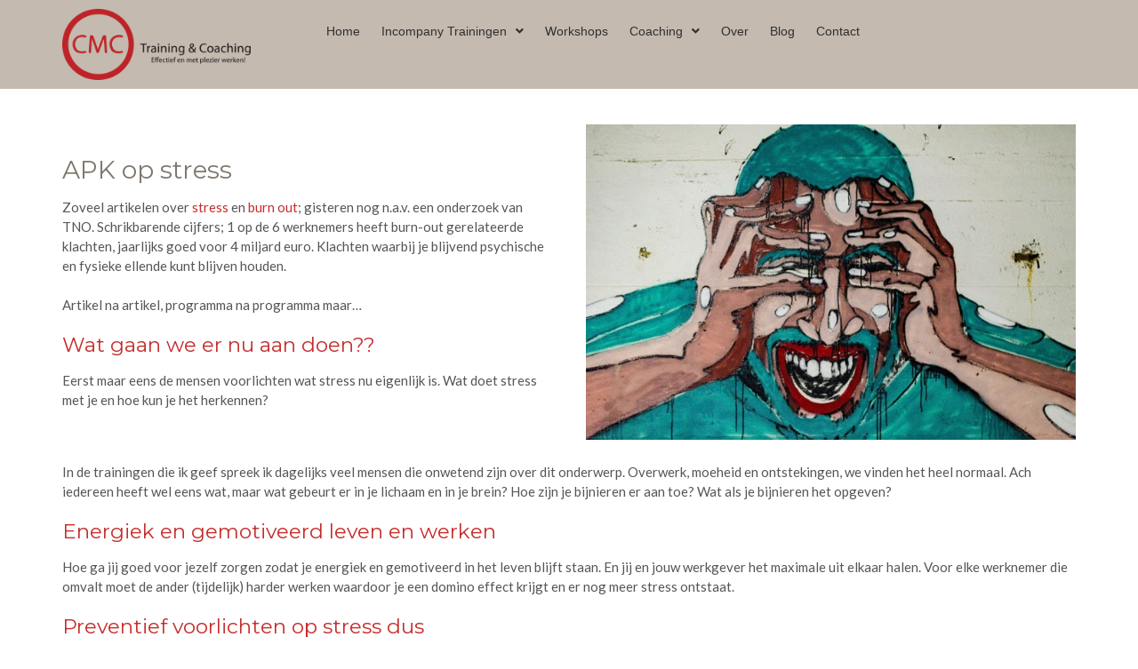

--- FILE ---
content_type: text/css
request_url: https://cmctraining.nl/wp-content/uploads/elementor/css/post-1864.css?ver=1768353828
body_size: 967
content:
.elementor-1864 .elementor-element.elementor-element-67a4a0e2{--display:flex;--flex-direction:row;--container-widget-width:calc( ( 1 - var( --container-widget-flex-grow ) ) * 100% );--container-widget-height:100%;--container-widget-flex-grow:1;--container-widget-align-self:stretch;--flex-wrap-mobile:wrap;--align-items:center;--gap:0px 0px;--row-gap:0px;--column-gap:0px;--margin-top:40px;--margin-bottom:0px;--margin-left:0px;--margin-right:0px;--padding-top:0px;--padding-bottom:0px;--padding-left:0px;--padding-right:0px;}.elementor-1864 .elementor-element.elementor-element-3617dd76{--display:flex;--flex-direction:column;--container-widget-width:100%;--container-widget-height:initial;--container-widget-flex-grow:0;--container-widget-align-self:initial;--flex-wrap-mobile:wrap;--gap:0px 0px;--row-gap:0px;--column-gap:0px;--margin-top:0px;--margin-bottom:0px;--margin-left:0px;--margin-right:0px;--padding-top:0px;--padding-bottom:0px;--padding-left:0px;--padding-right:19px;}.elementor-widget-heading .elementor-heading-title{font-family:var( --e-global-typography-primary-font-family ), Sans-serif;font-weight:var( --e-global-typography-primary-font-weight );color:var( --e-global-color-primary );}.elementor-1864 .elementor-element.elementor-element-66ee1c9c{margin:0px 0px calc(var(--kit-widget-spacing, 0px) + 0px) 0px;padding:0px 0px 17px 0px;}.elementor-1864 .elementor-element.elementor-element-66ee1c9c .elementor-heading-title{font-family:"Montserrat", Sans-serif;font-size:28px;font-weight:400;color:#80776D;}.elementor-widget-text-editor{font-family:var( --e-global-typography-text-font-family ), Sans-serif;font-weight:var( --e-global-typography-text-font-weight );color:var( --e-global-color-text );}.elementor-widget-text-editor.elementor-drop-cap-view-stacked .elementor-drop-cap{background-color:var( --e-global-color-primary );}.elementor-widget-text-editor.elementor-drop-cap-view-framed .elementor-drop-cap, .elementor-widget-text-editor.elementor-drop-cap-view-default .elementor-drop-cap{color:var( --e-global-color-primary );border-color:var( --e-global-color-primary );}.elementor-1864 .elementor-element.elementor-element-77419a4d{margin:0px 0px calc(var(--kit-widget-spacing, 0px) + 0px) 0px;padding:0px 0px 23px 0px;font-family:"Lato", Sans-serif;font-size:15px;font-weight:400;color:#565656;}.elementor-1864 .elementor-element.elementor-element-77419a4d a{color:#C62D2C;}.elementor-1864 .elementor-element.elementor-element-7d84ac46{margin:0px 0px calc(var(--kit-widget-spacing, 0px) + 0px) 0px;padding:0px 0px 17px 0px;}.elementor-1864 .elementor-element.elementor-element-7d84ac46 .elementor-heading-title{font-family:"Montserrat", Sans-serif;font-size:23px;font-weight:400;color:#C62D2C;}.elementor-1864 .elementor-element.elementor-element-2694570a{margin:0px 0px calc(var(--kit-widget-spacing, 0px) + 0px) 0px;padding:0px 0px 23px 0px;font-family:"Lato", Sans-serif;font-size:15px;font-weight:400;color:#565656;}.elementor-1864 .elementor-element.elementor-element-2694570a a{color:#C62D2C;}.elementor-1864 .elementor-element.elementor-element-5105bd75{--display:flex;--flex-direction:column;--container-widget-width:100%;--container-widget-height:initial;--container-widget-flex-grow:0;--container-widget-align-self:initial;--flex-wrap-mobile:wrap;--gap:0px 0px;--row-gap:0px;--column-gap:0px;--margin-top:0px;--margin-bottom:0px;--margin-left:0px;--margin-right:0px;--padding-top:0px;--padding-bottom:0px;--padding-left:19px;--padding-right:0px;}.elementor-widget-image .widget-image-caption{color:var( --e-global-color-text );font-family:var( --e-global-typography-text-font-family ), Sans-serif;font-weight:var( --e-global-typography-text-font-weight );}.elementor-1864 .elementor-element.elementor-element-6e5af74e{margin:0px 0px calc(var(--kit-widget-spacing, 0px) + 0px) 0px;padding:0px 0px 25px 0px;}.elementor-1864 .elementor-element.elementor-element-54028661{--display:flex;--flex-direction:row;--container-widget-width:calc( ( 1 - var( --container-widget-flex-grow ) ) * 100% );--container-widget-height:100%;--container-widget-flex-grow:1;--container-widget-align-self:stretch;--flex-wrap-mobile:wrap;--align-items:center;--gap:0px 0px;--row-gap:0px;--column-gap:0px;--margin-top:0px;--margin-bottom:0px;--margin-left:0px;--margin-right:0px;--padding-top:0px;--padding-bottom:40px;--padding-left:0px;--padding-right:0px;}.elementor-1864 .elementor-element.elementor-element-65b40c39{--display:flex;--flex-direction:column;--container-widget-width:100%;--container-widget-height:initial;--container-widget-flex-grow:0;--container-widget-align-self:initial;--flex-wrap-mobile:wrap;--gap:0px 0px;--row-gap:0px;--column-gap:0px;--margin-top:0px;--margin-bottom:0px;--margin-left:0px;--margin-right:0px;--padding-top:0px;--padding-bottom:0px;--padding-left:0px;--padding-right:0px;}.elementor-1864 .elementor-element.elementor-element-7d52cf5{margin:0px 0px calc(var(--kit-widget-spacing, 0px) + 0px) 0px;padding:0px 0px 23px 0px;font-family:"Lato", Sans-serif;font-size:15px;font-weight:400;color:#565656;}.elementor-1864 .elementor-element.elementor-element-7d52cf5 a{color:#C62D2C;}.elementor-1864 .elementor-element.elementor-element-62625c66{margin:0px 0px calc(var(--kit-widget-spacing, 0px) + 0px) 0px;padding:0px 0px 17px 0px;}.elementor-1864 .elementor-element.elementor-element-62625c66 .elementor-heading-title{font-family:"Montserrat", Sans-serif;font-size:23px;font-weight:400;color:#C62D2C;}.elementor-1864 .elementor-element.elementor-element-b2da74b{margin:0px 0px calc(var(--kit-widget-spacing, 0px) + 0px) 0px;padding:0px 0px 23px 0px;font-family:"Lato", Sans-serif;font-size:15px;font-weight:400;color:#565656;}.elementor-1864 .elementor-element.elementor-element-b2da74b a{color:#C62D2C;}.elementor-1864 .elementor-element.elementor-element-d53ed85{margin:0px 0px calc(var(--kit-widget-spacing, 0px) + 0px) 0px;padding:0px 0px 17px 0px;}.elementor-1864 .elementor-element.elementor-element-d53ed85 .elementor-heading-title{font-family:"Montserrat", Sans-serif;font-size:23px;font-weight:400;color:#C62D2C;}.elementor-1864 .elementor-element.elementor-element-d55219d{margin:0px 0px calc(var(--kit-widget-spacing, 0px) + 0px) 0px;padding:0px 0px 23px 0px;font-family:"Lato", Sans-serif;font-size:15px;font-weight:400;color:#565656;}.elementor-1864 .elementor-element.elementor-element-d55219d a{color:#C62D2C;}.elementor-1864 .elementor-element.elementor-element-331b09ff{--display:flex;--flex-direction:column;--container-widget-width:100%;--container-widget-height:initial;--container-widget-flex-grow:0;--container-widget-align-self:initial;--flex-wrap-mobile:wrap;--gap:0px 0px;--row-gap:0px;--column-gap:0px;--margin-top:0px;--margin-bottom:0px;--margin-left:0px;--margin-right:0px;--padding-top:40px;--padding-bottom:30px;--padding-left:0px;--padding-right:0px;}.elementor-1864 .elementor-element.elementor-element-331b09ff:not(.elementor-motion-effects-element-type-background), .elementor-1864 .elementor-element.elementor-element-331b09ff > .elementor-motion-effects-container > .elementor-motion-effects-layer{background-color:#C4BAB0;}.elementor-1864 .elementor-element.elementor-element-509d391{margin:0px 0px calc(var(--kit-widget-spacing, 0px) + 0px) 0px;padding:0px 0px 19px 0px;text-align:center;}.elementor-1864 .elementor-element.elementor-element-509d391 .elementor-heading-title{font-family:"Montserrat", Sans-serif;font-size:23px;font-weight:400;line-height:40px;color:#514330;}.elementor-widget-button .elementor-button{background-color:var( --e-global-color-accent );font-family:var( --e-global-typography-accent-font-family ), Sans-serif;font-weight:var( --e-global-typography-accent-font-weight );}.elementor-1864 .elementor-element.elementor-element-4016c574 .elementor-button{background-color:#C62D2C;font-family:"Lato", Sans-serif;font-size:20px;font-weight:500;padding:12px 16px 12px 16px;}.elementor-1864 .elementor-element.elementor-element-4016c574{margin:0px 0px calc(var(--kit-widget-spacing, 0px) + 23px) 0px;padding:0px 0px 0px 0px;}.elementor-1864 .elementor-element.elementor-element-4016c574 .elementor-button:hover, .elementor-1864 .elementor-element.elementor-element-4016c574 .elementor-button:focus{color:#E4E4E4;}.elementor-1864 .elementor-element.elementor-element-4016c574 .elementor-button:hover svg, .elementor-1864 .elementor-element.elementor-element-4016c574 .elementor-button:focus svg{fill:#E4E4E4;}@media(min-width:768px){.elementor-1864 .elementor-element.elementor-element-3617dd76{--width:50%;}.elementor-1864 .elementor-element.elementor-element-5105bd75{--width:50%;}.elementor-1864 .elementor-element.elementor-element-65b40c39{--width:100%;}}@media(max-width:767px){.elementor-1864 .elementor-element.elementor-element-67a4a0e2{--padding-top:10px;--padding-bottom:25px;--padding-left:25px;--padding-right:25px;}.elementor-1864 .elementor-element.elementor-element-3617dd76{--margin-top:0px;--margin-bottom:0px;--margin-left:0px;--margin-right:0px;--padding-top:0px;--padding-bottom:0px;--padding-left:0px;--padding-right:0px;}.elementor-1864 .elementor-element.elementor-element-66ee1c9c .elementor-heading-title{letter-spacing:-1px;}.elementor-1864 .elementor-element.elementor-element-5105bd75{--margin-top:0px;--margin-bottom:0px;--margin-left:0px;--margin-right:0px;--padding-top:25px;--padding-bottom:0px;--padding-left:0px;--padding-right:0px;}.elementor-1864 .elementor-element.elementor-element-54028661{--padding-top:0px;--padding-bottom:25px;--padding-left:25px;--padding-right:25px;}.elementor-1864 .elementor-element.elementor-element-65b40c39{--margin-top:0px;--margin-bottom:0px;--margin-left:0px;--margin-right:0px;--padding-top:25px;--padding-bottom:0px;--padding-left:0px;--padding-right:0px;}.elementor-1864 .elementor-element.elementor-element-7d52cf5{margin:0px 0px calc(var(--kit-widget-spacing, 0px) + 0px) 0px;padding:0px 0px 0px 0px;}.elementor-1864 .elementor-element.elementor-element-b2da74b{margin:0px 0px calc(var(--kit-widget-spacing, 0px) + 0px) 0px;padding:0px 0px 0px 0px;}.elementor-1864 .elementor-element.elementor-element-d55219d{margin:0px 0px calc(var(--kit-widget-spacing, 0px) + 0px) 0px;padding:0px 0px 0px 0px;}.elementor-1864 .elementor-element.elementor-element-331b09ff{--padding-top:15px;--padding-bottom:25px;--padding-left:25px;--padding-right:25px;}.elementor-1864 .elementor-element.elementor-element-509d391 .elementor-heading-title{font-size:20px;line-height:34px;}.elementor-1864 .elementor-element.elementor-element-4016c574{margin:0px 0px calc(var(--kit-widget-spacing, 0px) + 0px) 0px;padding:0px 0px 0px 0px;}}

--- FILE ---
content_type: text/css
request_url: https://cmctraining.nl/wp-content/uploads/elementor/css/post-16.css?ver=1768316694
body_size: 1568
content:
.elementor-16 .elementor-element.elementor-element-67c20b4{--display:flex;--flex-direction:row;--container-widget-width:initial;--container-widget-height:100%;--container-widget-flex-grow:1;--container-widget-align-self:stretch;--flex-wrap-mobile:wrap;--gap:0px 0px;--row-gap:0px;--column-gap:0px;}.elementor-16 .elementor-element.elementor-element-67c20b4:not(.elementor-motion-effects-element-type-background), .elementor-16 .elementor-element.elementor-element-67c20b4 > .elementor-motion-effects-container > .elementor-motion-effects-layer{background-color:#C4BAB0;}.elementor-16 .elementor-element.elementor-element-078431a{--display:flex;--flex-direction:row;--container-widget-width:calc( ( 1 - var( --container-widget-flex-grow ) ) * 100% );--container-widget-height:100%;--container-widget-flex-grow:1;--container-widget-align-self:stretch;--flex-wrap-mobile:wrap;--justify-content:flex-start;--align-items:center;--margin-top:0px;--margin-bottom:0px;--margin-left:0px;--margin-right:0px;--padding-top:0px;--padding-bottom:0px;--padding-left:0px;--padding-right:0px;}.elementor-widget-image .widget-image-caption{color:var( --e-global-color-text );font-family:var( --e-global-typography-text-font-family ), Sans-serif;font-weight:var( --e-global-typography-text-font-weight );}.elementor-16 .elementor-element.elementor-element-97f4ee1{text-align:start;}.elementor-16 .elementor-element.elementor-element-97f4ee1 img{width:212px;}.elementor-16 .elementor-element.elementor-element-c69a174{--display:flex;--flex-direction:row;--container-widget-width:calc( ( 1 - var( --container-widget-flex-grow ) ) * 100% );--container-widget-height:100%;--container-widget-flex-grow:1;--container-widget-align-self:stretch;--flex-wrap-mobile:wrap;--justify-content:flex-end;--align-items:center;--margin-top:0px;--margin-bottom:0px;--margin-left:0px;--margin-right:0px;--padding-top:0px;--padding-bottom:0px;--padding-left:0px;--padding-right:0px;}.elementor-widget-navigation-menu .menu-item a.hfe-menu-item.elementor-button{background-color:var( --e-global-color-accent );font-family:var( --e-global-typography-accent-font-family ), Sans-serif;font-weight:var( --e-global-typography-accent-font-weight );}.elementor-widget-navigation-menu .menu-item a.hfe-menu-item.elementor-button:hover{background-color:var( --e-global-color-accent );}.elementor-widget-navigation-menu a.hfe-menu-item, .elementor-widget-navigation-menu a.hfe-sub-menu-item{font-family:var( --e-global-typography-primary-font-family ), Sans-serif;font-weight:var( --e-global-typography-primary-font-weight );}.elementor-widget-navigation-menu .menu-item a.hfe-menu-item, .elementor-widget-navigation-menu .sub-menu a.hfe-sub-menu-item{color:var( --e-global-color-text );}.elementor-widget-navigation-menu .menu-item a.hfe-menu-item:hover,
								.elementor-widget-navigation-menu .sub-menu a.hfe-sub-menu-item:hover,
								.elementor-widget-navigation-menu .menu-item.current-menu-item a.hfe-menu-item,
								.elementor-widget-navigation-menu .menu-item a.hfe-menu-item.highlighted,
								.elementor-widget-navigation-menu .menu-item a.hfe-menu-item:focus{color:var( --e-global-color-accent );}.elementor-widget-navigation-menu .hfe-nav-menu-layout:not(.hfe-pointer__framed) .menu-item.parent a.hfe-menu-item:before,
								.elementor-widget-navigation-menu .hfe-nav-menu-layout:not(.hfe-pointer__framed) .menu-item.parent a.hfe-menu-item:after{background-color:var( --e-global-color-accent );}.elementor-widget-navigation-menu .hfe-nav-menu-layout:not(.hfe-pointer__framed) .menu-item.parent .sub-menu .hfe-has-submenu-container a:after{background-color:var( --e-global-color-accent );}.elementor-widget-navigation-menu .hfe-pointer__framed .menu-item.parent a.hfe-menu-item:before,
								.elementor-widget-navigation-menu .hfe-pointer__framed .menu-item.parent a.hfe-menu-item:after{border-color:var( --e-global-color-accent );}
							.elementor-widget-navigation-menu .sub-menu li a.hfe-sub-menu-item,
							.elementor-widget-navigation-menu nav.hfe-dropdown li a.hfe-sub-menu-item,
							.elementor-widget-navigation-menu nav.hfe-dropdown li a.hfe-menu-item,
							.elementor-widget-navigation-menu nav.hfe-dropdown-expandible li a.hfe-menu-item,
							.elementor-widget-navigation-menu nav.hfe-dropdown-expandible li a.hfe-sub-menu-item{font-family:var( --e-global-typography-accent-font-family ), Sans-serif;font-weight:var( --e-global-typography-accent-font-weight );}.elementor-16 .elementor-element.elementor-element-3b727a7 .menu-item a.hfe-menu-item{padding-left:12px;padding-right:12px;}.elementor-16 .elementor-element.elementor-element-3b727a7 .menu-item a.hfe-sub-menu-item{padding-left:calc( 12px + 20px );padding-right:12px;}.elementor-16 .elementor-element.elementor-element-3b727a7 .hfe-nav-menu__layout-vertical .menu-item ul ul a.hfe-sub-menu-item{padding-left:calc( 12px + 40px );padding-right:12px;}.elementor-16 .elementor-element.elementor-element-3b727a7 .hfe-nav-menu__layout-vertical .menu-item ul ul ul a.hfe-sub-menu-item{padding-left:calc( 12px + 60px );padding-right:12px;}.elementor-16 .elementor-element.elementor-element-3b727a7 .hfe-nav-menu__layout-vertical .menu-item ul ul ul ul a.hfe-sub-menu-item{padding-left:calc( 12px + 80px );padding-right:12px;}.elementor-16 .elementor-element.elementor-element-3b727a7 .menu-item a.hfe-menu-item, .elementor-16 .elementor-element.elementor-element-3b727a7 .menu-item a.hfe-sub-menu-item{padding-top:18px;padding-bottom:18px;}.elementor-16 .elementor-element.elementor-element-3b727a7 ul.sub-menu{width:220px;}.elementor-16 .elementor-element.elementor-element-3b727a7 .sub-menu li a.hfe-sub-menu-item,
						.elementor-16 .elementor-element.elementor-element-3b727a7 nav.hfe-dropdown li a.hfe-menu-item,
						.elementor-16 .elementor-element.elementor-element-3b727a7 nav.hfe-dropdown-expandible li a.hfe-menu-item{padding-left:14px;padding-right:14px;}.elementor-16 .elementor-element.elementor-element-3b727a7 nav.hfe-dropdown-expandible a.hfe-sub-menu-item,
						.elementor-16 .elementor-element.elementor-element-3b727a7 nav.hfe-dropdown li a.hfe-sub-menu-item{padding-left:calc( 14px + 20px );padding-right:14px;}.elementor-16 .elementor-element.elementor-element-3b727a7 .hfe-dropdown .menu-item ul ul a.hfe-sub-menu-item,
						.elementor-16 .elementor-element.elementor-element-3b727a7 .hfe-dropdown-expandible .menu-item ul ul a.hfe-sub-menu-item{padding-left:calc( 14px + 40px );padding-right:14px;}.elementor-16 .elementor-element.elementor-element-3b727a7 .hfe-dropdown .menu-item ul ul ul a.hfe-sub-menu-item,
						.elementor-16 .elementor-element.elementor-element-3b727a7 .hfe-dropdown-expandible .menu-item ul ul ul a.hfe-sub-menu-item{padding-left:calc( 14px + 60px );padding-right:14px;}.elementor-16 .elementor-element.elementor-element-3b727a7 .hfe-dropdown .menu-item ul ul ul ul a.hfe-sub-menu-item,
						.elementor-16 .elementor-element.elementor-element-3b727a7 .hfe-dropdown-expandible .menu-item ul ul ul ul a.hfe-sub-menu-item{padding-left:calc( 14px + 80px );padding-right:14px;}.elementor-16 .elementor-element.elementor-element-3b727a7 .sub-menu a.hfe-sub-menu-item,
						 .elementor-16 .elementor-element.elementor-element-3b727a7 nav.hfe-dropdown li a.hfe-menu-item,
						 .elementor-16 .elementor-element.elementor-element-3b727a7 nav.hfe-dropdown li a.hfe-sub-menu-item,
						 .elementor-16 .elementor-element.elementor-element-3b727a7 nav.hfe-dropdown-expandible li a.hfe-menu-item,
						 .elementor-16 .elementor-element.elementor-element-3b727a7 nav.hfe-dropdown-expandible li a.hfe-sub-menu-item{padding-top:11px;padding-bottom:11px;}.elementor-16 .elementor-element.elementor-element-3b727a7 .hfe-nav-menu__toggle{margin:0 auto;}.elementor-16 .elementor-element.elementor-element-3b727a7 a.hfe-menu-item, .elementor-16 .elementor-element.elementor-element-3b727a7 a.hfe-sub-menu-item{font-family:"Arial", Sans-serif;font-size:14px;font-weight:400;}.elementor-16 .elementor-element.elementor-element-3b727a7 .menu-item a.hfe-menu-item, .elementor-16 .elementor-element.elementor-element-3b727a7 .sub-menu a.hfe-sub-menu-item{color:#303030;}.elementor-16 .elementor-element.elementor-element-3b727a7 .menu-item a.hfe-menu-item:hover,
								.elementor-16 .elementor-element.elementor-element-3b727a7 .sub-menu a.hfe-sub-menu-item:hover,
								.elementor-16 .elementor-element.elementor-element-3b727a7 .menu-item.current-menu-item a.hfe-menu-item,
								.elementor-16 .elementor-element.elementor-element-3b727a7 .menu-item a.hfe-menu-item.highlighted,
								.elementor-16 .elementor-element.elementor-element-3b727a7 .menu-item a.hfe-menu-item:focus{color:#303030;}.elementor-16 .elementor-element.elementor-element-3b727a7 .menu-item.current-menu-item a.hfe-menu-item,
								.elementor-16 .elementor-element.elementor-element-3b727a7 .menu-item.current-menu-ancestor a.hfe-menu-item{color:#303030;}.elementor-16 .elementor-element.elementor-element-3b727a7 .sub-menu a.hfe-sub-menu-item,
								.elementor-16 .elementor-element.elementor-element-3b727a7 .elementor-menu-toggle,
								.elementor-16 .elementor-element.elementor-element-3b727a7 nav.hfe-dropdown li a.hfe-menu-item,
								.elementor-16 .elementor-element.elementor-element-3b727a7 nav.hfe-dropdown li a.hfe-sub-menu-item,
								.elementor-16 .elementor-element.elementor-element-3b727a7 nav.hfe-dropdown-expandible li a.hfe-menu-item,
								.elementor-16 .elementor-element.elementor-element-3b727a7 nav.hfe-dropdown-expandible li a.hfe-sub-menu-item{color:#EFEFEF;}.elementor-16 .elementor-element.elementor-element-3b727a7 .sub-menu,
								.elementor-16 .elementor-element.elementor-element-3b727a7 nav.hfe-dropdown,
								.elementor-16 .elementor-element.elementor-element-3b727a7 nav.hfe-dropdown-expandible,
								.elementor-16 .elementor-element.elementor-element-3b727a7 nav.hfe-dropdown .menu-item a.hfe-menu-item,
								.elementor-16 .elementor-element.elementor-element-3b727a7 nav.hfe-dropdown .menu-item a.hfe-sub-menu-item{background-color:#80776D;}.elementor-16 .elementor-element.elementor-element-3b727a7 .sub-menu a.hfe-sub-menu-item:hover,
								.elementor-16 .elementor-element.elementor-element-3b727a7 .elementor-menu-toggle:hover,
								.elementor-16 .elementor-element.elementor-element-3b727a7 nav.hfe-dropdown li a.hfe-menu-item:hover,
								.elementor-16 .elementor-element.elementor-element-3b727a7 nav.hfe-dropdown li a.hfe-sub-menu-item:hover,
								.elementor-16 .elementor-element.elementor-element-3b727a7 nav.hfe-dropdown-expandible li a.hfe-menu-item:hover,
								.elementor-16 .elementor-element.elementor-element-3b727a7 nav.hfe-dropdown-expandible li a.hfe-sub-menu-item:hover{color:#EFEFEF;}.elementor-16 .elementor-element.elementor-element-3b727a7 .sub-menu .menu-item.current-menu-item a.hfe-sub-menu-item.hfe-sub-menu-item-active,
							.elementor-16 .elementor-element.elementor-element-3b727a7 nav.hfe-dropdown .menu-item.current-menu-item a.hfe-menu-item,
							.elementor-16 .elementor-element.elementor-element-3b727a7 nav.hfe-dropdown .menu-item.current-menu-ancestor a.hfe-menu-item,
							.elementor-16 .elementor-element.elementor-element-3b727a7 nav.hfe-dropdown .sub-menu .menu-item.current-menu-item a.hfe-sub-menu-item.hfe-sub-menu-item-active
							{color:#EFEFEF;}
							.elementor-16 .elementor-element.elementor-element-3b727a7 .sub-menu li a.hfe-sub-menu-item,
							.elementor-16 .elementor-element.elementor-element-3b727a7 nav.hfe-dropdown li a.hfe-sub-menu-item,
							.elementor-16 .elementor-element.elementor-element-3b727a7 nav.hfe-dropdown li a.hfe-menu-item,
							.elementor-16 .elementor-element.elementor-element-3b727a7 nav.hfe-dropdown-expandible li a.hfe-menu-item,
							.elementor-16 .elementor-element.elementor-element-3b727a7 nav.hfe-dropdown-expandible li a.hfe-sub-menu-item{font-family:"Arial", Sans-serif;font-size:14px;font-weight:400;}.elementor-16 .elementor-element.elementor-element-3b727a7 .sub-menu li.menu-item:not(:last-child),
						.elementor-16 .elementor-element.elementor-element-3b727a7 nav.hfe-dropdown li.menu-item:not(:last-child),
						.elementor-16 .elementor-element.elementor-element-3b727a7 nav.hfe-dropdown-expandible li.menu-item:not(:last-child){border-bottom-style:solid;border-bottom-color:#c4c4c4;border-bottom-width:1px;}.elementor-16 .elementor-element.elementor-element-df0a4fc .hfe-nav-menu__toggle,
						.elementor-16 .elementor-element.elementor-element-df0a4fc .hfe-nav-menu-icon{margin-left:auto;margin-right:0;justify-content:flex-end;}.elementor-16 .elementor-element.elementor-element-df0a4fc li.menu-item a{justify-content:flex-end;}.elementor-16 .elementor-element.elementor-element-df0a4fc li.hfe-button-wrapper{text-align:flex-end;}.elementor-16 .elementor-element.elementor-element-df0a4fc.hfe-menu-item-flex-end li.hfe-button-wrapper{text-align:right;}.elementor-16 .elementor-element.elementor-element-df0a4fc .hfe-flyout-wrapper .hfe-side{width:300px;}.elementor-16 .elementor-element.elementor-element-df0a4fc .hfe-flyout-open.left{left:-300px;}.elementor-16 .elementor-element.elementor-element-df0a4fc .hfe-flyout-open.right{right:-300px;}.elementor-16 .elementor-element.elementor-element-df0a4fc .hfe-flyout-content{padding:30px;background-color:#80776D;}.elementor-16 .elementor-element.elementor-element-df0a4fc .menu-item a.hfe-menu-item{padding-left:19px;padding-right:19px;}.elementor-16 .elementor-element.elementor-element-df0a4fc .menu-item a.hfe-sub-menu-item{padding-left:calc( 19px + 20px );padding-right:19px;}.elementor-16 .elementor-element.elementor-element-df0a4fc .hfe-nav-menu__layout-vertical .menu-item ul ul a.hfe-sub-menu-item{padding-left:calc( 19px + 40px );padding-right:19px;}.elementor-16 .elementor-element.elementor-element-df0a4fc .hfe-nav-menu__layout-vertical .menu-item ul ul ul a.hfe-sub-menu-item{padding-left:calc( 19px + 60px );padding-right:19px;}.elementor-16 .elementor-element.elementor-element-df0a4fc .hfe-nav-menu__layout-vertical .menu-item ul ul ul ul a.hfe-sub-menu-item{padding-left:calc( 19px + 80px );padding-right:19px;}.elementor-16 .elementor-element.elementor-element-df0a4fc .menu-item a.hfe-menu-item, .elementor-16 .elementor-element.elementor-element-df0a4fc .menu-item a.hfe-sub-menu-item{padding-top:11px;padding-bottom:11px;}.elementor-16 .elementor-element.elementor-element-df0a4fc .sub-menu li a.hfe-sub-menu-item,
						.elementor-16 .elementor-element.elementor-element-df0a4fc nav.hfe-dropdown li a.hfe-menu-item,
						.elementor-16 .elementor-element.elementor-element-df0a4fc nav.hfe-dropdown-expandible li a.hfe-menu-item{padding-left:14px;padding-right:14px;}.elementor-16 .elementor-element.elementor-element-df0a4fc nav.hfe-dropdown-expandible a.hfe-sub-menu-item,
						.elementor-16 .elementor-element.elementor-element-df0a4fc nav.hfe-dropdown li a.hfe-sub-menu-item{padding-left:calc( 14px + 20px );padding-right:14px;}.elementor-16 .elementor-element.elementor-element-df0a4fc .hfe-dropdown .menu-item ul ul a.hfe-sub-menu-item,
						.elementor-16 .elementor-element.elementor-element-df0a4fc .hfe-dropdown-expandible .menu-item ul ul a.hfe-sub-menu-item{padding-left:calc( 14px + 40px );padding-right:14px;}.elementor-16 .elementor-element.elementor-element-df0a4fc .hfe-dropdown .menu-item ul ul ul a.hfe-sub-menu-item,
						.elementor-16 .elementor-element.elementor-element-df0a4fc .hfe-dropdown-expandible .menu-item ul ul ul a.hfe-sub-menu-item{padding-left:calc( 14px + 60px );padding-right:14px;}.elementor-16 .elementor-element.elementor-element-df0a4fc .hfe-dropdown .menu-item ul ul ul ul a.hfe-sub-menu-item,
						.elementor-16 .elementor-element.elementor-element-df0a4fc .hfe-dropdown-expandible .menu-item ul ul ul ul a.hfe-sub-menu-item{padding-left:calc( 14px + 80px );padding-right:14px;}.elementor-16 .elementor-element.elementor-element-df0a4fc .sub-menu a.hfe-sub-menu-item,
						 .elementor-16 .elementor-element.elementor-element-df0a4fc nav.hfe-dropdown li a.hfe-menu-item,
						 .elementor-16 .elementor-element.elementor-element-df0a4fc nav.hfe-dropdown li a.hfe-sub-menu-item,
						 .elementor-16 .elementor-element.elementor-element-df0a4fc nav.hfe-dropdown-expandible li a.hfe-menu-item,
						 .elementor-16 .elementor-element.elementor-element-df0a4fc nav.hfe-dropdown-expandible li a.hfe-sub-menu-item{padding-top:11px;padding-bottom:11px;}.elementor-16 .elementor-element.elementor-element-df0a4fc a.hfe-menu-item, .elementor-16 .elementor-element.elementor-element-df0a4fc a.hfe-sub-menu-item{font-family:"Arial", Sans-serif;font-size:14px;font-weight:400;}.elementor-16 .elementor-element.elementor-element-df0a4fc .menu-item a.hfe-menu-item, .elementor-16 .elementor-element.elementor-element-df0a4fc .sub-menu a.hfe-sub-menu-item{color:#FFFFFF;}.elementor-16 .elementor-element.elementor-element-df0a4fc .menu-item a.hfe-menu-item:hover,
								.elementor-16 .elementor-element.elementor-element-df0a4fc .sub-menu a.hfe-sub-menu-item:hover,
								.elementor-16 .elementor-element.elementor-element-df0a4fc .menu-item.current-menu-item a.hfe-menu-item,
								.elementor-16 .elementor-element.elementor-element-df0a4fc .menu-item a.hfe-menu-item.highlighted,
								.elementor-16 .elementor-element.elementor-element-df0a4fc .menu-item a.hfe-menu-item:focus{color:#FFFFFF;}.elementor-16 .elementor-element.elementor-element-df0a4fc .menu-item.current-menu-item a.hfe-menu-item,
								.elementor-16 .elementor-element.elementor-element-df0a4fc .menu-item.current-menu-ancestor a.hfe-menu-item{color:#FFFFFF;}.elementor-16 .elementor-element.elementor-element-df0a4fc .sub-menu a.hfe-sub-menu-item,
								.elementor-16 .elementor-element.elementor-element-df0a4fc .elementor-menu-toggle,
								.elementor-16 .elementor-element.elementor-element-df0a4fc nav.hfe-dropdown li a.hfe-menu-item,
								.elementor-16 .elementor-element.elementor-element-df0a4fc nav.hfe-dropdown li a.hfe-sub-menu-item,
								.elementor-16 .elementor-element.elementor-element-df0a4fc nav.hfe-dropdown-expandible li a.hfe-menu-item,
								.elementor-16 .elementor-element.elementor-element-df0a4fc nav.hfe-dropdown-expandible li a.hfe-sub-menu-item{color:#FFFFFF;}.elementor-16 .elementor-element.elementor-element-df0a4fc .sub-menu,
								.elementor-16 .elementor-element.elementor-element-df0a4fc nav.hfe-dropdown,
								.elementor-16 .elementor-element.elementor-element-df0a4fc nav.hfe-dropdown-expandible,
								.elementor-16 .elementor-element.elementor-element-df0a4fc nav.hfe-dropdown .menu-item a.hfe-menu-item,
								.elementor-16 .elementor-element.elementor-element-df0a4fc nav.hfe-dropdown .menu-item a.hfe-sub-menu-item{background-color:#80776D;}.elementor-16 .elementor-element.elementor-element-df0a4fc .sub-menu a.hfe-sub-menu-item:hover,
								.elementor-16 .elementor-element.elementor-element-df0a4fc .elementor-menu-toggle:hover,
								.elementor-16 .elementor-element.elementor-element-df0a4fc nav.hfe-dropdown li a.hfe-menu-item:hover,
								.elementor-16 .elementor-element.elementor-element-df0a4fc nav.hfe-dropdown li a.hfe-sub-menu-item:hover,
								.elementor-16 .elementor-element.elementor-element-df0a4fc nav.hfe-dropdown-expandible li a.hfe-menu-item:hover,
								.elementor-16 .elementor-element.elementor-element-df0a4fc nav.hfe-dropdown-expandible li a.hfe-sub-menu-item:hover{color:#FFFFFF;}.elementor-16 .elementor-element.elementor-element-df0a4fc .sub-menu .menu-item.current-menu-item a.hfe-sub-menu-item.hfe-sub-menu-item-active,
							.elementor-16 .elementor-element.elementor-element-df0a4fc nav.hfe-dropdown .menu-item.current-menu-item a.hfe-menu-item,
							.elementor-16 .elementor-element.elementor-element-df0a4fc nav.hfe-dropdown .menu-item.current-menu-ancestor a.hfe-menu-item,
							.elementor-16 .elementor-element.elementor-element-df0a4fc nav.hfe-dropdown .sub-menu .menu-item.current-menu-item a.hfe-sub-menu-item.hfe-sub-menu-item-active
							{color:#FFFFFF;}
							.elementor-16 .elementor-element.elementor-element-df0a4fc .sub-menu li a.hfe-sub-menu-item,
							.elementor-16 .elementor-element.elementor-element-df0a4fc nav.hfe-dropdown li a.hfe-sub-menu-item,
							.elementor-16 .elementor-element.elementor-element-df0a4fc nav.hfe-dropdown li a.hfe-menu-item,
							.elementor-16 .elementor-element.elementor-element-df0a4fc nav.hfe-dropdown-expandible li a.hfe-menu-item,
							.elementor-16 .elementor-element.elementor-element-df0a4fc nav.hfe-dropdown-expandible li a.hfe-sub-menu-item{font-family:"Arial", Sans-serif;font-size:14px;font-weight:400;}.elementor-16 .elementor-element.elementor-element-df0a4fc .sub-menu li.menu-item:not(:last-child),
						.elementor-16 .elementor-element.elementor-element-df0a4fc nav.hfe-dropdown li.menu-item:not(:last-child),
						.elementor-16 .elementor-element.elementor-element-df0a4fc nav.hfe-dropdown-expandible li.menu-item:not(:last-child){border-bottom-style:solid;border-bottom-color:#c4c4c4;border-bottom-width:1px;}.elementor-16 .elementor-element.elementor-element-df0a4fc .hfe-flyout-close{color:#7A7A7A;}.elementor-16 .elementor-element.elementor-element-df0a4fc .hfe-flyout-close svg{fill:#7A7A7A;}@media(min-width:768px){.elementor-16 .elementor-element.elementor-element-078431a{--width:25%;}.elementor-16 .elementor-element.elementor-element-c69a174{--width:75%;}}@media(max-width:767px){.elementor-16 .elementor-element.elementor-element-67c20b4{--margin-top:0px;--margin-bottom:0px;--margin-left:0px;--margin-right:0px;--padding-top:15px;--padding-bottom:15px;--padding-left:25px;--padding-right:25px;}.elementor-16 .elementor-element.elementor-element-078431a{--width:80%;}.elementor-16 .elementor-element.elementor-element-97f4ee1 img{width:150px;max-width:100%;}.elementor-16 .elementor-element.elementor-element-c69a174{--width:20%;}}

--- FILE ---
content_type: text/css
request_url: https://cmctraining.nl/wp-content/uploads/elementor/css/post-17.css?ver=1768316694
body_size: 357
content:
.elementor-17 .elementor-element.elementor-element-802b8e8{--display:flex;--flex-direction:column;--container-widget-width:100%;--container-widget-height:initial;--container-widget-flex-grow:0;--container-widget-align-self:initial;--flex-wrap-mobile:wrap;--gap:5px 5px;--row-gap:5px;--column-gap:5px;--margin-top:0px;--margin-bottom:0px;--margin-left:0px;--margin-right:0px;--padding-top:85px;--padding-bottom:85px;--padding-left:0px;--padding-right:0px;}.elementor-17 .elementor-element.elementor-element-802b8e8:not(.elementor-motion-effects-element-type-background), .elementor-17 .elementor-element.elementor-element-802b8e8 > .elementor-motion-effects-container > .elementor-motion-effects-layer{background-color:#80776D;}.elementor-widget-text-editor{font-family:var( --e-global-typography-text-font-family ), Sans-serif;font-weight:var( --e-global-typography-text-font-weight );color:var( --e-global-color-text );}.elementor-widget-text-editor.elementor-drop-cap-view-stacked .elementor-drop-cap{background-color:var( --e-global-color-primary );}.elementor-widget-text-editor.elementor-drop-cap-view-framed .elementor-drop-cap, .elementor-widget-text-editor.elementor-drop-cap-view-default .elementor-drop-cap{color:var( --e-global-color-primary );border-color:var( --e-global-color-primary );}.elementor-17 .elementor-element.elementor-element-f77b3aa{font-family:"Lato", Sans-serif;font-size:15px;font-weight:400;color:#FFFFFF;}.elementor-17 .elementor-element.elementor-element-f77b3aa a{color:#C9C9C9;}.elementor-17 .elementor-element.elementor-element-8d080fe{font-family:"Lato", Sans-serif;font-size:12px;font-weight:400;color:#FFFFFF;}.elementor-17 .elementor-element.elementor-element-8d080fe a{color:#C9C9C9;}@media(max-width:767px){.elementor-17 .elementor-element.elementor-element-802b8e8{--padding-top:70px;--padding-bottom:70px;--padding-left:25px;--padding-right:25px;}}